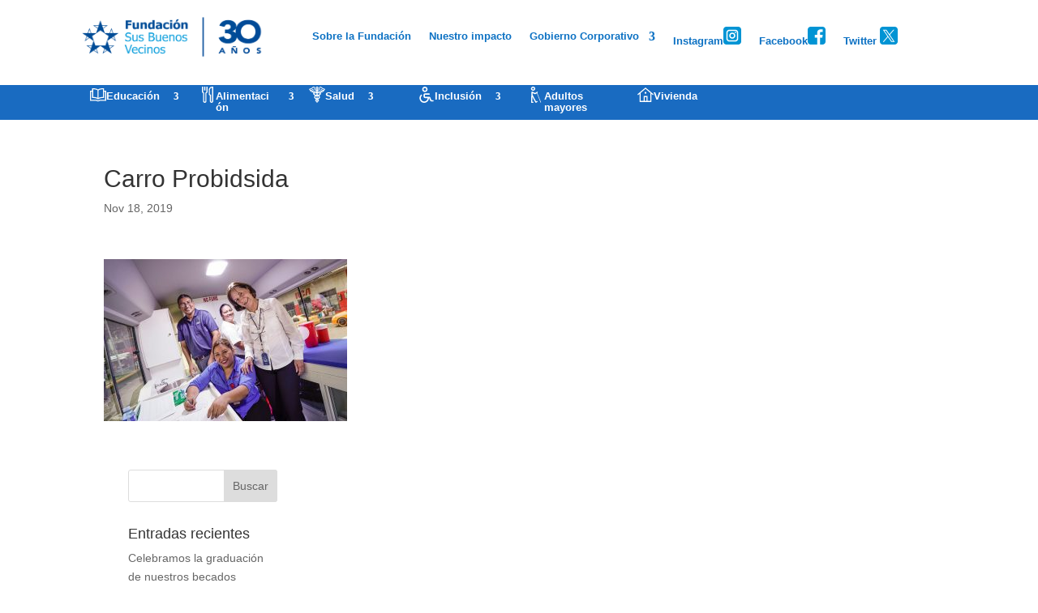

--- FILE ---
content_type: image/svg+xml
request_url: https://www.fundacionsusbuenosvecinos.org/wp-content/uploads/2017/07/movilidad-1.svg
body_size: -706
content:
<?xml version="1.0" encoding="utf-8"?>
<!-- Generator: Adobe Illustrator 19.0.0, SVG Export Plug-In . SVG Version: 6.00 Build 0)  -->
<svg version="1.1" id="Capa_1" xmlns="http://www.w3.org/2000/svg" xmlns:xlink="http://www.w3.org/1999/xlink" x="0px" y="0px"
	 viewBox="-279 179.6 204.4 204.4" style="enable-background:new -279 179.6 204.4 204.4;" xml:space="preserve">
<style type="text/css">
	.st0{fill:#FFFFFF;}
</style>
<g>
	<path class="st0" d="M-148.7,184.6c0-2.8-2.2-5-5-5H-200c-2.8,0-5,2.2-5,5c0,2.6,2,4.8,4.6,5v72.3c0,0.6,0.1,1.2,0.3,1.8l9.8,26
		c0.7,1.9,2.6,3.2,4.7,3.2h3.7v72.5c-1.2,0.8-2.1,2.1-2.4,3.7l-1.3,8.8c-0.5,3.3,2,6.2,5.4,6.2h6.6c3.3,0,5.9-3,5.4-6.2l-1.3-8.8
		c-0.2-1.6-1.1-2.9-2.4-3.7v-72.5h3.7c2.1,0,3.9-1.3,4.7-3.2l9.8-25.9c0.2-0.6,0.3-1.2,0.3-1.8v-72.3
		C-150.7,189.4-148.7,187.2-148.7,184.6z M-163.3,234.1h-27.1v-44.5h27.1L-163.3,234.1L-163.3,234.1z M-171.6,282.8H-182l-8.3-21.9
		v-20.8h27.1V261L-171.6,282.8z"/>
</g>
</svg>


--- FILE ---
content_type: image/svg+xml
request_url: https://www.fundacionsusbuenosvecinos.org/wp-content/uploads/2017/07/terapia-1.svg
body_size: 768
content:
<?xml version="1.0" encoding="utf-8"?>
<!-- Generator: Adobe Illustrator 19.0.0, SVG Export Plug-In . SVG Version: 6.00 Build 0)  -->
<svg version="1.1" id="Layer_1" xmlns="http://www.w3.org/2000/svg" xmlns:xlink="http://www.w3.org/1999/xlink" x="0px" y="0px"
	 viewBox="-125 26 512 512" style="enable-background:new -125 26 512 512;" xml:space="preserve">
<style type="text/css">
	.st0{fill:#FFFFFF;}
</style>
<g>
	<g>
		<path class="st0" d="M387,343.2c0-27.6-22.5-50.1-50.1-50.1h-39.6c-4.8-61.8-36.3-119.5-86.2-156.9c-13.8-10.3-31.1-12.4-46.3-7.3
			c6.7-10.4,10.7-22.8,10.7-36.1c0-36.8-30-66.8-66.8-66.8S42,56,42,92.8s30,66.8,66.8,66.8c9.9,0,19.3-2.2,27.7-6l-26.1,52.2
			l-51.9,25.9c-12,6-20.9,16.3-25.1,29c-4.2,12.6-3.3,26.1,2.6,38c-16.3,8.3-27.4,25.2-27.4,44.6v16.7h-9c5.7-9.8,9-21.2,9-33.4
			c0-36.8-30-66.8-66.8-66.8c-36.8,0-66.8,30-66.8,66.8c0,17.5,6.7,33.4,17.7,45.3C-118.1,381-125,394.7-125,410
			c0,21.8,14,40.3,33.4,47.2v64.1c0,9.2,7.5,16.7,16.7,16.7s16.7-7.5,16.7-16.7v-61.2H-22c-8.3,23.5,2,50.1,24.8,61.5
			c24.1,12.1,54.5,3,67.2-22.4l19.5-39.1h108.2v27.8c0,27.6,22.5,50.1,50.1,50.1s50.1-22.5,50.1-50.1v-27.8h22.3v61.2
			c0,9.2,7.5,16.7,16.7,16.7s16.7-7.5,16.7-16.7v-64.1C373,450.3,387,431.8,387,410c0-12.8-4.8-24.5-12.8-33.4
			C382.2,367.7,387,356,387,343.2z M108.7,126.2c-18.4,0-33.4-15-33.4-33.4s15-33.4,33.4-33.4s33.4,15,33.4,33.4
			C142.1,111.2,127.2,126.2,108.7,126.2z M65.1,271.2c1.4-4.2,4.4-7.7,8.4-9.7l56.8-28.4c3.2-1.6,5.9-4.2,7.5-7.5l28.3-56.7
			c0,0,0-0.1,0.1-0.1c4.7-9.4,16.7-12.1,25-5.9c41.5,31.1,67.9,78.9,72.7,130.2h-33.5c-2.8-24.9-11.8-48.7-26.4-69.6
			c-7.3-10.6-23.2-9.1-28.7,2.1l-12.5,24.9c-1.6,3.2-4.3,5.9-7.5,7.5l-66.8,33.4c-2.3,1.2-4.8,1.8-7.4,1.8c-6.4,0-12.1-3.5-15-9.2
			C64,279.9,63.7,275.4,65.1,271.2z M196.5,293.1h-37l10.6-5.3c8.3-4.2,15.4-10.7,20.3-18.6C193.3,277,195.3,285,196.5,293.1z
			 M-58.2,293.1c18.4,0,33.4,15,33.4,33.4s-15,33.4-33.4,33.4s-33.4-15-33.4-33.4C-91.6,308.1-76.6,293.1-58.2,293.1z M-5.7,426.7
			h-69.2c-9.2,0-16.7-7.5-16.7-16.7s7.5-16.7,16.7-16.7H8.6v4.9L-5.7,426.7z M264.6,487.9c0,9.2-7.5,16.7-16.7,16.7
			s-16.7-7.5-16.7-16.7v-27.8h33.4L264.6,487.9L264.6,487.9z M336.9,426.7H105.9c1.9-5.3,2.9-11,2.9-16.7v-16.7h228.2
			c9.2,0,16.7,7.5,16.7,16.7S346.1,426.7,336.9,426.7z M336.9,359.9H92c-9.2,0-16.7,7.5-16.7,16.7V410c0,2.6-0.6,5.2-1.8,7.5
			l-33.4,66.8c-4.2,8.4-14.3,11.5-22.4,7.5c-8.3-4.1-11.6-14.1-7.5-22.4l29.9-59.7c1.2-2.3,1.8-4.9,1.8-7.5v-58.9
			c0-9.2,7.5-16.7,16.7-16.7h278.3c9.2,0,16.7,7.5,16.7,16.7C353.6,352.4,346.1,359.9,336.9,359.9z"/>
	</g>
</g>
</svg>


--- FILE ---
content_type: image/svg+xml
request_url: https://www.fundacionsusbuenosvecinos.org/wp-content/uploads/2017/07/Icono_2-1.svg
body_size: 207
content:
<?xml version="1.0" encoding="utf-8"?>
<!-- Generator: Adobe Illustrator 19.0.0, SVG Export Plug-In . SVG Version: 6.00 Build 0)  -->
<svg version="1.1" id="Layer_1" xmlns="http://www.w3.org/2000/svg" xmlns:xlink="http://www.w3.org/1999/xlink" x="0px" y="0px"
	 viewBox="-331 232 100 100" style="enable-background:new -331 232 100 100;" xml:space="preserve">
<style type="text/css">
	.st0{fill:#FFFFFF;}
</style>
<title>Icono_2</title>
<path class="st0" d="M-268.6,264.5L-268.6,264.5c-2,0.2-3.8,1-5.3,2.3c1.7,1.4,4.5,3.4,6.8,2.4
	C-264.5,268.1-265.6,264.4-268.6,264.5 M-278.6,320.6L-278.6,320.6c1.5-0.3,3.7-1.2,4-2.9c0.4-2.2-2.4-4.4-4-5.4V320.6z
	 M-274.2,309.4L-274.2,309.4c2.8,2.2,5.1,5.4,4.5,9.2c-0.8,4.3-4.9,6.5-8.9,7v3.9c0,3.3-5,3.3-5,0v-3.9c-4-0.5-8.1-2.8-8.9-7
	c-0.7-3.7,1.7-7,4.5-9.2c-5.3-2.3-10.8-6.1-10.9-12.6c-0.1-3.8,1.8-7.4,4.9-9.6c-2.4-0.7-4.5-2-6.4-3.6c-4.2-3.5-5.7-9.2-3.8-14.3
	c-13.6-2.8-21.5-10.2-26.9-23c8.8-1.9,13.5-3.4,20.5-9.4c3.1-2.7,5.5-4.7,9.8-4.5c2.7,0.1,5.1,1.5,6.5,3.8c1.5,2.5,1.8,5.5,1,8.3
	c1.3,4.2,5,6.6,9,7.8V248c-4.2-1.8-6.2-6.7-4.3-11c1.8-4.2,6.7-6.2,11-4.3c4.2,1.8,6.2,6.7,4.3,11c-0.8,1.9-2.4,3.5-4.3,4.3v4.3
	c4-1.2,7.7-3.6,9-7.8c-0.8-2.8-0.5-5.8,1-8.3c1.4-2.2,3.8-3.6,6.4-3.7c4.3-0.2,6.6,1.8,9.8,4.5c7,6,11.6,7.5,20.4,9.5
	c-5.3,12.9-13.2,20.2-26.8,23c1.9,5.1,0.4,10.8-3.8,14.3c-1.9,1.6-4.1,2.8-6.4,3.6c3.1,2.2,5,5.7,4.9,9.6
	C-263.2,303.4-268.8,307.2-274.2,309.4L-274.2,309.4z M-283.5,312.4L-283.5,312.4c-1.6,1-4.4,3.2-4,5.4c0.3,1.7,2.5,2.6,4,2.9V312.4
	z M-277.7,270L-277.7,270v12.5c4.5-0.6,8.9-1.3,11.7-3.8c1.7-1.4,2.6-3.6,2.3-5.8C-268.4,276.2-274,273.5-277.7,270L-277.7,270z
	 M-261,265L-261,265c2.4-0.4,4.7-1,7-1.8c-3-1.4-5.8-2.9-8.6-4.6c-2.8-1.7-0.1-5.9,2.6-4.2c3.8,2.4,7.7,4.4,11.8,6
	c1.2-0.8,2.4-1.6,3.6-2.6c-4.6-1.8-9.1-4-13.3-6.6c-2.8-1.7-0.1-5.9,2.6-4.2c4.5,2.9,9.4,5.2,14.5,6.9c1-1.3,1.9-2.6,2.7-4
	c-6.2-1.7-11.9-4.8-16.6-9.2c-2.3-2-4-3.4-6.3-3.3c-1,0-2,0.6-2.5,1.5c-1.1,1.7-0.6,3.7,0,5.5c-1.8,7.4-7,11.4-14.1,13.1v5.8
	c2.5-2.1,5.7-3.5,9-3.7C-265.2,259.4-262,261.7-261,265z M-283.5,304.1L-283.5,304.1v-14c-3.5,0.8-8.8,2.3-8.8,6.8
	C-292.2,300.6-286.5,303-283.5,304.1z M-278.5,290.1L-278.5,290.1v14c2.9-1.1,8.7-3.5,8.8-7.2C-269.7,292.4-275,290.8-278.5,290.1
	L-278.5,290.1z M-284.3,282.5L-284.3,282.5V270c-3.7,3.4-9.3,6.2-14,2.9c-0.3,2.2,0.6,4.4,2.3,5.8
	C-293.2,281.2-288.8,281.9-284.3,282.5L-284.3,282.5z M-301,265L-301,265c1-3.4,4.2-5.6,7.7-5.5c3.3,0.3,6.5,1.6,9,3.7v-5.8
	c-7.2-1.7-12.4-5.7-14.2-13.1c0.6-1.8,1.1-3.8,0-5.5c-0.6-0.9-1.5-1.4-2.6-1.5c-2.3-0.1-4,1.3-6.3,3.3c-4.7,4.4-10.5,7.5-16.7,9.2
	c0.8,1.4,1.7,2.7,2.7,4c5.1-1.7,9.9-4.1,14.4-6.9c2.8-1.7,5.4,2.5,2.6,4.2c-4.2,2.6-8.7,4.9-13.3,6.6c1.1,0.9,2.3,1.8,3.5,2.6
	c4.1-1.6,8.1-3.6,11.8-6c2.8-1.7,5.4,2.5,2.6,4.2c-2.8,1.7-5.6,3.3-8.6,4.6C-305.8,264-303.4,264.6-301,265z M-293.4,264.5
	L-293.4,264.5c-2.9-0.1-4.1,3.6-1.5,4.7c2.3,1,5.1-1,6.8-2.4C-289.6,265.5-291.5,264.7-293.4,264.5L-293.4,264.5z M-281,237
	c-1.9,0-3.4,1.5-3.4,3.4c0,1.9,1.5,3.4,3.4,3.4s3.4-1.5,3.4-3.4C-277.6,238.5-279.1,237-281,237C-281,237-281,237-281,237z"/>
</svg>


--- FILE ---
content_type: image/svg+xml
request_url: https://www.fundacionsusbuenosvecinos.org/wp-content/uploads/2022/08/icono-superate.svg
body_size: -686
content:
<?xml version="1.0" encoding="UTF-8"?>
<svg id="Capa_2" data-name="Capa 2" xmlns="http://www.w3.org/2000/svg" viewBox="0 0 848.4 1400.53">
  <defs>
    <style>
      .cls-1 {
        fill: #fff;
      }
    </style>
  </defs>
  <g id="Layer_1" data-name="Layer 1">
    <g id="Boy_with_raising_hand" data-name="Boy with raising hand">
      <path class="cls-1" d="M230.11,1400.53S843.72,1025.81,848.4,0c-.42,91.51-15.43,184.09-45,270.72-26.4,77.32-65.61,151.37-122.13,211.03-26.81,28.3-56.37,66.37-100.25,47.92-24.39-10.26-41.78-31.89-58.6-52.32C378.32,302.15,199.78,155.4,0,47.94c210.91,113.45,377.12,377.32,421.46,607.89,50.9,264.69-44.31,526.74-191.35,744.7Z"/>
      <path class="cls-1" d="M69.62,1284.65s270.72-217.92,338.12-363.95c0,0-42.69,201.07-75.26,243.76,0,0-147.15,88.74-262.86,120.19Z"/>
      <ellipse class="cls-1" cx="593.47" cy="270.03" rx="116.71" ry="195.76" transform="translate(-24.08 60.86) rotate(-5.75)"/>
    </g>
  </g>
</svg>

--- FILE ---
content_type: image/svg+xml
request_url: https://www.fundacionsusbuenosvecinos.org/wp-content/uploads/2024/01/x-icon.svg
body_size: -345
content:
<?xml version="1.0" encoding="UTF-8"?>
<svg xmlns="http://www.w3.org/2000/svg" width="30" height="30" viewBox="0 0 30 30" fill="none">
  <g clip-path="url(#clip0_1_4)">
    <mask id="mask0_1_4" style="mask-type:luminance" maskUnits="userSpaceOnUse" x="0" y="0" width="30" height="30">
      <path d="M30 0H0V30H30V0Z" fill="white"></path>
    </mask>
    <g mask="url(#mask0_1_4)">
      <path d="M15 12.017C13.356 12.017 12.017 13.355 12.017 15C12.017 16.645 13.356 17.984 15 17.984C16.645 17.984 17.983 16.645 17.983 15C17.983 13.355 16.645 12.017 15 12.017ZM15 12.017C13.356 12.017 12.017 13.355 12.017 15C12.017 16.645 13.356 17.984 15 17.984C16.645 17.984 17.983 16.645 17.983 15C17.983 13.355 16.645 12.017 15 12.017ZM19.97 7.153H10.03C8.444 7.153 7.153 8.444 7.153 10.03V19.969C7.153 21.556 8.444 22.846 10.03 22.846H19.969C21.556 22.846 22.846 21.555 22.846 19.969V10.03C22.847 8.444 21.556 7.153 19.97 7.153ZM15 20.166C12.152 20.166 9.834 17.848 9.834 14.999C9.834 12.151 12.152 9.833 15 9.833C17.849 9.833 20.167 12.151 20.167 14.999C20.166 17.848 17.848 20.166 15 20.166ZM20.332 10.902C19.658 10.902 19.109 10.354 19.109 9.68C19.109 9.006 19.657 8.458 20.332 8.458C21.006 8.458 21.554 9.006 21.554 9.68C21.555 10.353 21.006 10.902 20.332 10.902ZM15 12.017C13.356 12.017 12.017 13.355 12.017 15C12.017 16.645 13.356 17.984 15 17.984C16.645 17.984 17.983 16.645 17.983 15C17.983 13.355 16.645 12.017 15 12.017ZM19.97 7.153H10.03C8.444 7.153 7.153 8.444 7.153 10.03V19.969C7.153 21.556 8.444 22.846 10.03 22.846H19.969C21.556 22.846 22.846 21.555 22.846 19.969V10.03C22.847 8.444 21.556 7.153 19.97 7.153ZM15 20.166C12.152 20.166 9.834 17.848 9.834 14.999C9.834 12.151 12.152 9.833 15 9.833C17.849 9.833 20.167 12.151 20.167 14.999C20.166 17.848 17.848 20.166 15 20.166ZM20.332 10.902C19.658 10.902 19.109 10.354 19.109 9.68C19.109 9.006 19.657 8.458 20.332 8.458C21.006 8.458 21.554 9.006 21.554 9.68C21.555 10.353 21.006 10.902 20.332 10.902ZM15 12.017C13.356 12.017 12.017 13.355 12.017 15C12.017 16.645 13.356 17.984 15 17.984C16.645 17.984 17.983 16.645 17.983 15C17.983 13.355 16.645 12.017 15 12.017ZM0 5V25C0 27.761 2.239 30 5 30H25C27.761 30 30 27.761 30 25V5C30 2.239 27.761 0 25 0H5C2.239 0 0 2.239 0 5ZM25.03 19.969C25.03 22.76 22.76 25.029 19.97 25.029H10.03C7.24 25.029 4.97 22.759 4.97 19.969V10.03C4.97 7.24 7.24 4.97 10.03 4.97H19.969C22.76 4.97 25.029 7.24 25.029 10.03V19.969H25.03ZM19.97 7.153H10.03C8.444 7.153 7.153 8.444 7.153 10.03V19.969C7.153 21.556 8.444 22.846 10.03 22.846H19.969C21.556 22.846 22.846 21.555 22.846 19.969V10.03C22.847 8.444 21.556 7.153 19.97 7.153ZM15 20.166C12.152 20.166 9.834 17.848 9.834 14.999C9.834 12.151 12.152 9.833 15 9.833C17.849 9.833 20.167 12.151 20.167 14.999C20.166 17.848 17.848 20.166 15 20.166ZM20.332 10.902C19.658 10.902 19.109 10.354 19.109 9.68C19.109 9.006 19.657 8.458 20.332 8.458C21.006 8.458 21.554 9.006 21.554 9.68C21.555 10.353 21.006 10.902 20.332 10.902ZM15 12.017C13.356 12.017 12.017 13.355 12.017 15C12.017 16.645 13.356 17.984 15 17.984C16.645 17.984 17.983 16.645 17.983 15C17.983 13.355 16.645 12.017 15 12.017ZM15 12.017C13.356 12.017 12.017 13.355 12.017 15C12.017 16.645 13.356 17.984 15 17.984C16.645 17.984 17.983 16.645 17.983 15C17.983 13.355 16.645 12.017 15 12.017ZM15 12.017C13.356 12.017 12.017 13.355 12.017 15C12.017 16.645 13.356 17.984 15 17.984C16.645 17.984 17.983 16.645 17.983 15C17.983 13.355 16.645 12.017 15 12.017ZM19.97 7.153H10.03C8.444 7.153 7.153 8.444 7.153 10.03V19.969C7.153 21.556 8.444 22.846 10.03 22.846H19.969C21.556 22.846 22.846 21.555 22.846 19.969V10.03C22.847 8.444 21.556 7.153 19.97 7.153ZM15 20.166C12.152 20.166 9.834 17.848 9.834 14.999C9.834 12.151 12.152 9.833 15 9.833C17.849 9.833 20.167 12.151 20.167 14.999C20.166 17.848 17.848 20.166 15 20.166ZM20.332 10.902C19.658 10.902 19.109 10.354 19.109 9.68C19.109 9.006 19.657 8.458 20.332 8.458C21.006 8.458 21.554 9.006 21.554 9.68C21.555 10.353 21.006 10.902 20.332 10.902ZM15 12.017C13.356 12.017 12.017 13.355 12.017 15C12.017 16.645 13.356 17.984 15 17.984C16.645 17.984 17.983 16.645 17.983 15C17.983 13.355 16.645 12.017 15 12.017ZM15 12.017C13.356 12.017 12.017 13.355 12.017 15C12.017 16.645 13.356 17.984 15 17.984C16.645 17.984 17.983 16.645 17.983 15C17.983 13.355 16.645 12.017 15 12.017ZM15 12.017C13.356 12.017 12.017 13.355 12.017 15C12.017 16.645 13.356 17.984 15 17.984C16.645 17.984 17.983 16.645 17.983 15C17.983 13.355 16.645 12.017 15 12.017ZM19.97 7.153H10.03C8.444 7.153 7.153 8.444 7.153 10.03V19.969C7.153 21.556 8.444 22.846 10.03 22.846H19.969C21.556 22.846 22.846 21.555 22.846 19.969V10.03C22.847 8.444 21.556 7.153 19.97 7.153ZM15 20.166C12.152 20.166 9.834 17.848 9.834 14.999C9.834 12.151 12.152 9.833 15 9.833C17.849 9.833 20.167 12.151 20.167 14.999C20.166 17.848 17.848 20.166 15 20.166ZM20.332 10.902C19.658 10.902 19.109 10.354 19.109 9.68C19.109 9.006 19.657 8.458 20.332 8.458C21.006 8.458 21.554 9.006 21.554 9.68C21.555 10.353 21.006 10.902 20.332 10.902ZM15 12.017C13.356 12.017 12.017 13.355 12.017 15C12.017 16.645 13.356 17.984 15 17.984C16.645 17.984 17.983 16.645 17.983 15C17.983 13.355 16.645 12.017 15 12.017Z" fill="#0094D4"></path>
      <path d="M27 3H2V26H27V3Z" fill="#0094D4"></path>
    </g>
    <path d="M16.9027 13.6547L24.3482 5H22.5838L16.119 12.5148L10.9555 5H5L12.8082 16.3637L5 25.4395H6.76443L13.5915 17.5036L19.0445 25.4395H25L16.9023 13.6547H16.9027ZM14.4861 16.4638L13.695 15.3322L7.40018 6.32824H10.1103L15.1902 13.5948L15.9813 14.7263L22.5847 24.1717H19.8746L14.4861 16.4642V16.4638Z" fill="white"></path>
  </g>
  <defs>
    <clipPath id="clip0_1_4">
      <rect width="30" height="30" fill="white"></rect>
    </clipPath>
  </defs>
</svg>


--- FILE ---
content_type: image/svg+xml
request_url: https://www.fundacionsusbuenosvecinos.org/wp-content/uploads/2023/10/Group-2.svg
body_size: 2112
content:
<?xml version="1.0" encoding="UTF-8"?>
<svg xmlns="http://www.w3.org/2000/svg" width="221" height="298" viewBox="0 0 221 298" fill="none">
  <path d="M135.95 168.43C134.73 164.1 132.43 160.13 129.17 156.85L124.62 152.01L119.67 146.74L110.14 136.61L69.06 92.92L68.91 92.77C59.82 83.69 50.15 79.45 38.46 79.45C29.55 79.45 21.13 82.86 14.73 89.05C8.33001 95.24 4.65001 103.56 4.36001 112.43L4.34001 112.91L2.82001 165.72L2.70001 169.97C2.70001 169.97 2.70001 169.97 2.70001 169.98C2.70001 170.06 2.70001 170.14 2.70001 170.23C2.70001 170.45 2.70001 170.67 2.72001 170.88C2.72001 170.92 2.74001 170.97 2.74001 171.01C2.77001 171.26 2.81001 171.51 2.86001 171.75C2.88001 171.81 2.90001 171.87 2.92001 171.94C2.98001 172.16 3.04001 172.37 3.11001 172.58C3.18001 172.77 3.27001 172.95 3.35001 173.13C3.39001 173.21 3.41001 173.29 3.45001 173.37C3.97001 174.38 4.74001 175.25 5.67001 175.89C5.72001 175.92 5.78001 175.94 5.83001 175.98C6.16001 176.2 6.50001 176.4 6.87001 176.56C7.19001 176.7 7.53001 176.79 7.87001 176.88C7.98001 176.91 8.08001 176.96 8.19001 176.98C8.65001 177.08 9.13001 177.13 9.62001 177.13C9.84001 177.13 10.05 177.09 10.27 177.07C10.51 177.05 10.76 177.05 10.99 177C12.93 176.61 14.58 175.41 15.57 173.77C15.93 173.17 16.19 172.51 16.35 171.81C16.37 171.74 16.4 171.67 16.41 171.6C16.45 171.41 16.46 171.2 16.48 171C16.5 170.8 16.54 170.6 16.55 170.4L16.79 162.13L18.21 112.93C18.57 101.95 27.45 93.35 38.43 93.35C46.49 93.35 52.45 96.01 58.99 102.53L100.58 146.77L110.11 156.9L119.09 166.46L119.24 166.61C121.7 169.07 123.05 172.33 123.05 175.81C123.05 179.29 121.7 182.55 119.24 185.01C118.7 185.55 118.12 186.02 117.52 186.45C117.5 186.46 117.48 186.48 117.46 186.49C116.84 186.92 116.19 187.29 115.51 187.6C115.42 187.66 115.32 187.69 115.23 187.73C115.1 187.79 114.97 187.84 114.84 187.89C114.74 187.93 114.65 187.97 114.55 188.01C111.85 189.01 110.09 191.62 110.09 194.49C110.09 199.08 114.47 202.42 118.79 201.21C119.16 201.08 119.53 200.96 119.9 200.81C120.2 200.69 120.49 200.57 120.79 200.44C121.21 200.26 121.62 200.06 122.03 199.85C122.4 199.66 122.77 199.48 123.13 199.28C123.5 199.07 123.87 198.84 124.23 198.62C124.56 198.42 124.89 198.22 125.2 198C125.62 197.71 126.02 197.4 126.42 197.09C126.67 196.9 126.92 196.72 127.17 196.52C127.81 195.99 128.43 195.43 129.03 194.83C134.11 189.75 136.91 183 136.91 175.81C136.91 173.29 136.56 170.82 135.89 168.46L135.95 168.43Z" fill="white"></path>
  <path d="M50.21 0H49.8C32.76 0 18.89 13.86 18.89 30.91V35.35C18.89 52.39 32.75 66.26 49.8 66.26C65.87 66.26 79.1 54.19 80.58 38.2L80.99 33.76C81.79 25.13 78.89 16.5 73.05 10.09C67.21 3.67 58.89 0 50.21 0ZM67.16 32.47L66.75 36.91C65.94 45.72 58.65 52.36 49.8 52.36C40.41 52.36 32.78 44.73 32.78 35.34V30.9C32.78 21.51 40.41 13.88 49.8 13.88H50.21C55.06 13.88 59.52 15.85 62.79 19.43C66.06 23.01 67.61 27.64 67.16 32.46V32.47Z" fill="white"></path>
  <path d="M218.43 199.02L219.85 248.08H219.84C219.74 251.77 216.71 254.76 212.97 254.75C212.92 254.75 212.88 254.75 212.83 254.75C209.12 254.75 206.08 251.79 205.98 248.08L206.41 263.11C206.59 268.64 204.57 273.87 200.72 277.84C196.87 281.81 191.71 284 186.18 284H178.04C172.51 284 167.35 281.81 163.5 277.84C159.65 273.87 157.64 268.64 157.81 263.11L159.79 202.21V202.07C160.08 193.12 149.27 188.44 142.94 194.77L142.8 194.91L135.95 201.76L125.75 211.96C128.57 209.14 133.17 209.27 135.83 212.24C138.29 214.98 138.18 219.18 135.57 221.78L135.05 222.3L145.58 211.77L143.93 262.66C143.63 271.98 147.03 280.8 153.52 287.5C160.01 294.2 168.71 297.89 178.03 297.89H186.17C195.49 297.89 204.2 294.2 210.68 287.5C217.16 280.8 220.57 271.98 220.27 262.63L218.43 199.03V199.02Z" fill="white"></path>
  <path d="M218.43 199.02L215.92 112.44C215.63 103.54 211.95 95.23 205.55 89.03C199.15 82.84 190.72 79.43 181.82 79.43C170.13 79.43 160.45 83.66 151.37 92.75L145.17 99.35C147.84 96.51 152.31 96.43 155.09 99.15C157.78 101.8 157.87 106.11 155.28 108.86L161.26 102.5C167.8 95.98 173.76 93.32 181.82 93.32C192.8 93.32 201.69 101.92 202.04 112.93L204.24 189.06L204.85 210.28L205.9 246.58L205.94 248.08C206.05 251.79 209.08 254.75 212.79 254.75C212.84 254.75 212.88 254.75 212.93 254.75C216.68 254.75 219.7 251.77 219.8 248.08H219.82L218.4 199.02H218.43Z" fill="white"></path>
  <path d="M110.14 194.46C110.14 191.58 111.9 188.97 114.6 187.97C114.7 187.93 114.79 187.89 114.89 187.85C113.4 188.44 111.8 188.76 110.15 188.77C106.7 188.75 103.46 187.4 101.02 184.96C98.56 182.5 97.21 179.24 97.21 175.76C97.21 172.28 98.56 169.02 101.02 166.56L110.15 156.85L100.62 146.72L91.12 156.83C87.87 160.11 85.57 164.08 84.34 168.41C83.67 170.77 83.32 173.24 83.32 175.76C83.32 182.94 86.12 189.7 91.2 194.78C96.26 199.84 102.99 202.64 110.15 202.65C113.16 202.65 116.08 202.12 118.85 201.17C114.53 202.38 110.15 199.04 110.15 194.45L110.14 194.46Z" fill="white"></path>
  <path d="M155.09 99.15C152.31 96.42 147.84 96.51 145.17 99.35L110.15 136.6L119.68 146.73L155.29 108.86C157.87 106.11 157.79 101.8 155.1 99.15H155.09Z" fill="white"></path>
  <path d="M170.48 5.49294e-06H170.07C161.4 5.49294e-06 153.08 3.67001 147.23 10.08C141.39 16.49 138.49 25.11 139.29 33.75L139.7 38.19C141.18 54.19 154.41 66.25 170.48 66.25C187.52 66.25 201.39 52.39 201.39 35.34V30.9C201.39 13.86 187.53 -0.00999451 170.48 -0.00999451V5.49294e-06ZM187.5 35.34C187.5 44.73 179.87 52.36 170.48 52.36C161.63 52.36 154.35 45.72 153.53 36.9L153.12 32.46C152.67 27.63 154.23 23.01 157.49 19.43C160.76 15.85 165.22 13.88 170.07 13.88H170.48C179.87 13.88 187.5 21.52 187.5 30.9V35.34Z" fill="white"></path>
  <path d="M125.75 211.95L119.4 218.3C119.4 218.3 119.38 218.32 119.37 218.33C118.96 218.74 118.52 219.1 118.07 219.45C117.96 219.54 117.85 219.62 117.73 219.7C117.26 220.03 116.78 220.35 116.27 220.62C116.24 220.64 116.21 220.65 116.18 220.66C115.69 220.92 115.18 221.13 114.65 221.32C114.54 221.36 114.43 221.4 114.32 221.44C113.77 221.63 113.2 221.78 112.62 221.89C111.82 222.04 111.01 222.12 110.18 222.12C110.16 222.12 110.14 222.12 110.11 222.12C110.09 222.12 110.07 222.12 110.05 222.12C106.58 222.12 103.31 220.77 100.85 218.31L84.3 201.76L77.45 194.91L77.28 194.99L77.31 194.78C70.98 188.45 60.17 193.13 60.46 202.08V202.22L62.44 263.12C62.62 268.65 60.6 273.88 56.75 277.85C52.91 281.82 47.74 284.01 42.21 284.01H38.8C41.59 284.01 43.99 285.71 45.01 288.13C45.35 288.94 45.54 289.83 45.54 290.76V291.16C45.54 291.63 45.49 292.08 45.4 292.52C44.95 294.71 43.44 296.52 41.42 297.37C40.61 297.71 39.73 297.9 38.8 297.9H42.21C51.53 297.9 60.24 294.21 66.72 287.51C73.21 280.81 76.61 271.99 76.31 262.67L74.66 211.78L91.02 228.14C96.1 233.22 102.85 236.02 110.04 236.02C110.06 236.02 110.08 236.02 110.1 236.02C110.12 236.02 110.14 236.02 110.17 236.02C112.04 236.02 113.87 235.82 115.65 235.45C116.36 235.3 117.06 235.13 117.75 234.93C118.01 234.85 118.27 234.76 118.53 234.68C119.03 234.52 119.52 234.34 120.01 234.15C120.27 234.05 120.53 233.95 120.79 233.83C121.38 233.58 121.96 233.3 122.52 233.01C122.64 232.95 122.77 232.89 122.89 232.83C123.57 232.47 124.22 232.07 124.87 231.64C125.07 231.51 125.26 231.37 125.45 231.24C125.93 230.91 126.4 230.56 126.86 230.2C127.05 230.05 127.23 229.91 127.42 229.75C128.02 229.24 128.61 228.72 129.18 228.15C129.18 228.15 129.19 228.15 129.2 228.13L135.03 222.3L135.55 221.78C138.16 219.17 138.27 214.98 135.81 212.24C133.15 209.27 128.55 209.15 125.73 211.96L125.75 211.95Z" fill="white"></path>
  <path d="M38.83 284H34.11C28.58 284 23.42 281.81 19.57 277.84C15.72 273.87 13.71 268.64 13.88 263.14L16.37 177.11L16.56 170.38C16.56 170.59 16.51 170.78 16.49 170.98C16.47 171.18 16.46 171.38 16.42 171.58C16.4 171.65 16.38 171.72 16.36 171.79C16.19 172.49 15.93 173.15 15.58 173.75C14.59 175.4 12.94 176.59 11 176.98C10.77 177.03 10.52 177.03 10.28 177.05C10.06 177.07 9.84999 177.11 9.62999 177.11C9.13999 177.11 8.65999 177.06 8.19999 176.96C8.08999 176.94 7.98999 176.89 7.87999 176.86C7.53999 176.77 7.19999 176.68 6.87999 176.54C6.50999 176.38 6.16999 176.18 5.83999 175.96C5.78999 175.93 5.72999 175.91 5.67999 175.87C4.74999 175.23 3.97999 174.36 3.45999 173.35C3.41999 173.27 3.38999 173.19 3.35999 173.11C3.26999 172.93 3.18999 172.75 3.11999 172.56C3.03999 172.35 2.97999 172.13 2.92999 171.92C2.90999 171.86 2.88999 171.8 2.86999 171.73C2.80999 171.49 2.77999 171.24 2.74999 170.99C2.74999 170.95 2.72999 170.9 2.72999 170.86C2.70999 170.65 2.70999 170.43 2.70999 170.21C2.70999 170.13 2.69999 170.05 2.70999 169.96L-7.11484e-06 263.14C-0.170007 272.28 3.21999 280.91 9.58999 287.5C16.07 294.2 24.78 297.89 34.1 297.89H38.82C39.75 297.89 40.64 297.7 41.44 297.36C43.46 296.51 44.97 294.7 45.42 292.51C45.51 292.07 45.56 291.62 45.56 291.15V290.75C45.56 289.82 45.37 288.93 45.03 288.12C44.01 285.7 41.61 284 38.82 284H38.83Z" fill="white"></path>
</svg>


--- FILE ---
content_type: image/svg+xml
request_url: https://www.fundacionsusbuenosvecinos.org/wp-content/uploads/2023/03/fb_icon.svg
body_size: -784
content:
<?xml version="1.0" encoding="UTF-8"?>
<!-- Generator: Adobe Illustrator 19.0.0, SVG Export Plug-In . SVG Version: 6.00 Build 0)  -->
<svg xmlns="http://www.w3.org/2000/svg" xmlns:xlink="http://www.w3.org/1999/xlink" version="1.1" id="Layer_1" x="0px" y="0px" viewBox="0 0 30 30" style="enable-background:new 0 0 30 30;" xml:space="preserve">
<g id="XMLID_2_">
	<path id="XMLID_3_" style="fill:#0094D4;" d="M0,5v20c0,2.761,2.239,5,5,5h10.977V18.412h-3.906v-4.731h3.906V9.708   c0-2.889,2.342-5.232,5.232-5.232h4.083V8.73H22.37c-0.918,0-1.662,0.744-1.662,1.662v3.288h4.511l-0.624,4.731h-3.887V30H25   c2.761,0,5-2.239,5-5V5c0-2.761-2.239-5-5-5H5C2.239,0,0,2.239,0,5z"></path>
</g>
<g id="XMLID_1_">
</g>
<g id="XMLID_5_">
</g>
<g id="XMLID_6_">
</g>
<g id="XMLID_7_">
</g>
<g id="XMLID_8_">
</g>
<g id="XMLID_9_">
</g>
<g id="XMLID_10_">
</g>
<g id="XMLID_11_">
</g>
<g id="XMLID_12_">
</g>
<g id="XMLID_13_">
</g>
<g id="XMLID_14_">
</g>
<g id="XMLID_15_">
</g>
<g id="XMLID_16_">
</g>
<g id="XMLID_17_">
</g>
<g id="XMLID_18_">
</g>
</svg>


--- FILE ---
content_type: image/svg+xml
request_url: https://www.fundacionsusbuenosvecinos.org/wp-content/uploads/2017/07/albergue-hospitalario-1.svg
body_size: -681
content:
<?xml version="1.0" encoding="iso-8859-1"?>
<!-- Generator: Adobe Illustrator 19.0.0, SVG Export Plug-In . SVG Version: 6.00 Build 0)  -->
<svg version="1.1" id="Layer_1" xmlns="http://www.w3.org/2000/svg" xmlns:xlink="http://www.w3.org/1999/xlink" x="0px" y="0px"
	 viewBox="-49 141 512 512" style="enable-background:new -49 141 512 512;" xml:space="preserve">
<g>
	<path style="fill:#FFFFFF;" d="M399,162.333H15c-23.531,0-42.667,19.135-42.667,42.667v384c0,23.531,19.135,42.667,42.667,42.667
		h384c23.531,0,42.667-19.135,42.667-42.667V205C441.667,181.469,422.531,162.333,399,162.333z M420.333,589
		c0,11.76-9.573,21.333-21.333,21.333H15c-11.76,0-21.333-9.573-21.333-21.333V205c0-11.76,9.573-21.333,21.333-21.333h384
		c11.76,0,21.333,9.573,21.333,21.333V589z"/>
	<path style="fill:#FFFFFF;" d="M345.667,333H271v-74.667c0-5.896-4.771-10.667-10.667-10.667H153.667
		c-5.896,0-10.667,4.771-10.667,10.667V333H68.333c-5.896,0-10.667,4.771-10.667,10.667v106.667c0,5.896,4.771,10.667,10.667,10.667
		H143v74.667c0,5.896,4.771,10.667,10.667,10.667h106.667c5.896,0,10.667-4.771,10.667-10.667V461h74.667
		c5.896,0,10.667-4.771,10.667-10.667V343.667C356.333,337.771,351.563,333,345.667,333z M335,439.667h-74.667
		c-5.896,0-10.667,4.771-10.667,10.667V525h-85.333v-74.667c0-5.896-4.771-10.667-10.667-10.667H79v-85.333h74.667
		c5.896,0,10.667-4.771,10.667-10.667V269h85.333v74.667c0,5.896,4.771,10.667,10.667,10.667H335V439.667z"/>
</g>
</svg>


--- FILE ---
content_type: image/svg+xml
request_url: https://www.fundacionsusbuenosvecinos.org/wp-content/uploads/2017/07/Icono_1.svg
body_size: -630
content:
<?xml version="1.0" encoding="utf-8"?>
<!-- Generator: Adobe Illustrator 19.0.0, SVG Export Plug-In . SVG Version: 6.00 Build 0)  -->
<svg version="1.1" id="Layer_1" xmlns="http://www.w3.org/2000/svg" xmlns:xlink="http://www.w3.org/1999/xlink" x="0px" y="0px"
	 viewBox="-331 232 100 100" style="enable-background:new -331 232 100 100;" xml:space="preserve">
<style type="text/css">
	.st0{fill:#FCFCFC;}
</style>
<title>Icono_1</title>
<path class="st0" d="M-253.2,321.6L-253.2,321.6c0,1.9-1.5,3.4-3.4,3.4l0,0c-1.9,0-3.5-1.5-3.5-3.4v-38.9l-5-2.5
	c-1.2-0.6-2-1.7-2-3.1v-24.4c0-7.7,6.3-13.9,14-13.9V321.6z M-253.2,232L-253.2,232c-11.5,0-20.8,9.3-20.8,20.8c0,0,0,0,0,0v24.4
	c0,3.9,2.2,7.5,5.7,9.3l1.2,0.6v34.6c0,5.7,4.6,10.4,10.4,10.4c5.7,0,10.4-4.6,10.4-10.4V232H-253.2z M-288,264.6L-288,264.6
	l-3.1,1.6c-2.4,1.2-3.9,3.6-3.8,6.2v49.2c0,1.9-1.6,3.5-3.5,3.5s-3.5-1.6-3.5-3.5v-49.2c0-2.6-1.5-5-3.8-6.2l-3.1-1.6V232h-6.9v32.6
	c0,2.6,1.5,5,3.8,6.2l3.1,1.6v49.2c0,5.8,4.7,10.4,10.4,10.4s10.4-4.7,10.4-10.4v-49.2l3.1-1.6c2.4-1.2,3.8-3.6,3.8-6.2V232h-7
	V264.6z M-294.9,232h-7v24.3h7V232z"/>
</svg>


--- FILE ---
content_type: image/svg+xml
request_url: https://www.fundacionsusbuenosvecinos.org/wp-content/uploads/2017/07/Icono_12-1.svg
body_size: 579
content:
<?xml version="1.0" encoding="utf-8"?>
<!-- Generator: Adobe Illustrator 19.0.0, SVG Export Plug-In . SVG Version: 6.00 Build 0)  -->
<svg version="1.1" id="Layer_1" xmlns="http://www.w3.org/2000/svg" xmlns:xlink="http://www.w3.org/1999/xlink" x="0px" y="0px"
	 viewBox="-331 232 100 100" style="enable-background:new -331 232 100 100;" xml:space="preserve">
<style type="text/css">
	.st0{fill:#FFFFFF;}
</style>
<title>Icono_12</title>
<path class="st0" d="M-307.3,269.2c-1-0.6-2.3-0.2-2.8,0.8c0,0,0,0,0,0v0.1c-0.6,1-0.2,2.3,0.8,2.8c1,0.6,2.3,0.2,2.8-0.8l0,0V272
	C-305.9,271-306.3,269.7-307.3,269.2C-307.3,269.2-307.3,269.2-307.3,269.2L-307.3,269.2z"/>
<path class="st0" d="M-240.6,275.8c-3-11.5-10.8-21.3-21.4-26.7c0.3-0.6,0.7-1.1,1.1-1.6c0.7-0.8,1.3-1.7,1.8-2.7
	c0.9-1.9,0.8-4.2-0.2-6c-0.7-1.2-2.3-2.6-5.5-2.6h-0.1c-9,0-13.5,3.2-15.8,6.3h-0.7c-2.3-3.1-6.8-6.3-15.8-6.3h-0.1
	c-3.2,0-4.7,1.4-5.5,2.6c-1,1.8-1.1,4.1-0.2,6c0.5,1,1.1,1.8,1.8,2.7c0.4,0.5,0.8,1,1.1,1.6l-0.5,0.2c-10.4,5.5-18,15.1-20.9,26.4
	c-5.7,0.4-10.1,5.4-9.7,11.1c0.4,5.2,4.5,9.3,9.7,9.7c5.7,22.3,28.5,35.7,50.7,30c14.7-3.8,26.2-15.3,30-30
	c5.7-0.4,10.1-5.4,9.7-11.1C-231.3,280.3-235.5,276.1-240.6,275.8L-240.6,275.8z M-322.6,287.1c0,0.1,0,0.2,0,0.3s0,0.5,0,0.7
	c0,0.2,0,0.2,0,0.3c0,0.3,0,0.6,0.1,0.9v0.4c0,0.2,0,0.3,0,0.5c0,0.2,0,0.3,0,0.5s0,0.4,0.1,0.5s0,0.4,0.1,0.6l0.1,0.4
	c-3.3-0.9-5.3-4.3-4.4-7.7c0.6-2.1,2.3-3.8,4.4-4.4l0,0c0,0.2,0,0.5-0.1,0.7l0,0c0,0.2,0,0.5-0.1,0.7l0,0c0,0.2,0,0.5-0.1,0.7l0,0
	c0,0.2,0,0.5-0.1,0.7v0.1c0,0.2,0,0.5,0,0.7c0,0,0,0.1,0,0.1c0,0.2,0,0.4,0,0.6c0,0.3,0,0.1,0,0.1c0,0.2,0,0.4,0,0.6
	c0,0,0,0.1,0,0.1c0,0.2,0,0.5,0,0.7C-322.7,286.4-322.7,286.7-322.6,287.1L-322.6,287.1z M-264.9,240.3h0.1c0.7,0,1.6,0.1,1.9,0.6
	c0.3,0.6,0.3,1.4,0,2c-0.4,0.7-0.8,1.3-1.3,1.9c-1.3,1.3-2,3-2.1,4.8c0,0.3,0,0.5,0.1,0.8c0,0.1,0,0.2,0.1,0.4
	c0.4,1.3,1.1,2.6,2,3.6c0.5,0.6,0.9,1.2,1.3,1.9c0.3,0.6,0.3,1.4,0,2c-0.3,0.5-1.2,0.6-1.9,0.6h-0.1c-5.3,0-9.3-1.3-11.6-3.7
	c3.1-2.5,3.7-7,1.2-10.1c-0.3-0.4-0.7-0.8-1.2-1.2C-274.2,241.6-270.2,240.3-264.9,240.3L-264.9,240.3z M-281,246.7c1.7,0,3,1.3,3,3
	c0,1.7-1.3,3-3,3s-3-1.3-3-3C-284,248-282.7,246.7-281,246.7z M-299.1,241c0.3-0.5,1.2-0.6,1.9-0.6c5.4,0,9.4,1.3,11.8,3.7
	c-3.1,2.5-3.7,7-1.2,10.1c0.3,0.4,0.7,0.8,1.2,1.2c-2.4,2.5-6.4,3.7-11.7,3.7c-0.7,0-1.6-0.1-1.9-0.6c-0.3-0.6-0.3-1.4,0-2
	c0.4-0.7,0.8-1.3,1.3-1.9c1.3-1.3,2-3,2.1-4.8c-0.1-1.8-0.9-3.5-2.1-4.8c-0.5-0.6-1-1.2-1.3-1.9C-299.4,242.4-299.4,241.6-299.1,241
	L-299.1,241z M-243.5,287.1c0,0,0,0.1,0,0.1c0,0.3,0,0.6,0,0.9c0,0.4,0,0.1,0,0.1c0,0.3,0,0.6-0.1,0.9v0.1c0,0.3,0,0.6-0.1,0.9v0.2
	c0,0.3-0.1,0.5-0.1,0.8v0.3c0,0.2,0,0.5-0.1,0.7l-0.1,0.4l-0.1,0.5l-0.1,0.5l-0.1,0.4c-4.2,20.3-24.1,33.3-44.4,29
	c-14.6-3.1-26-14.5-29.1-29.1l-0.1-0.4l-0.1-0.5c0-0.2-0.1-0.4-0.1-0.6l-0.2-0.3c0-0.3-0.1-0.5-0.1-0.8v-0.1
	c-0.2-1.6-0.3-3.2-0.3-4.9c0-0.4,0-0.8,0-1.2c0-0.1,0-0.3,0-0.4s0-0.5,0-0.8c0-0.3,0-0.3,0-0.4s0-0.5,0.1-0.8c0.1-0.3,0-0.3,0-0.4
	c0-0.4,0.1-0.7,0.1-1.1c0-0.2,0-0.3,0.1-0.5s0.1-0.5,0.1-0.7l0.1-0.5c0-0.2,0.1-0.5,0.1-0.7l0.1-0.4c1.9-9,7-16.9,14.4-22.3
	c-0.3,1.5-0.1,3.2,0.7,4.5l0.1,0.1c-1.4,1.2-2.7,2.5-3.9,3.9c-0.7,0.9-0.6,2.2,0.2,2.9s2.2,0.6,2.9-0.2c1.3-1.6,2.8-3,4.4-4.3
	c0.5,0.1,1.1,0.1,1.6,0.1h0.1c9,0,13.5-3.2,15.8-6.3h0.7c2.3,3.1,6.8,6.3,15.8,6.3h0.1c3.2,0,4.7-1.4,5.5-2.6c0.8-1.4,1-3,0.7-4.5
	c8.5,6.4,13.9,16,15,26.6v0.1c0,0.2,0,0.4,0,0.5c0,0.2,0,0.4,0,0.6s0,0.3,0,0.4c0,0.1,0,0.4,0,0.7s0,0.2,0,0.3c0,0.3,0,0.6,0,0.9
	c0,0.3,0,0.7,0,1L-243.5,287.1z M-239.8,292.1l0.1-0.4c0-0.2,0-0.4,0.1-0.6c0-0.2,0-0.4,0.1-0.5s0-0.3,0-0.4c0-0.1,0-0.3,0-0.5v-0.4
	c0-0.3,0-0.6,0.1-0.9v-0.3c0-0.2,0-0.5,0-0.7v-0.3c0-0.3,0-0.6,0-0.9c0-2-0.1-4-0.4-6c3.3,0.9,5.3,4.3,4.4,7.7
	c-0.6,2.1-2.3,3.8-4.4,4.4L-239.8,292.1z"/>
<path class="st0" d="M-288.4,288.6c-1.2-4.4-5.7-7.1-10.2-5.9c-2.9,0.8-5.1,3-5.9,5.9c-0.4,1.1,0.2,2.3,1.2,2.7
	c1.1,0.4,2.3-0.2,2.7-1.2c0-0.1,0.1-0.2,0.1-0.4c0.7-2.2,3-3.5,5.2-2.8c1.4,0.4,2.4,1.5,2.8,2.8c0.2,0.9,1.1,1.5,2,1.5
	c0.2,0,0.4,0,0.5-0.1C-288.9,290.8-288.2,289.7-288.4,288.6C-288.5,288.6-288.5,288.6-288.4,288.6L-288.4,288.6z"/>
<path class="st0" d="M-265.5,282.4c-3.8,0-7.1,2.5-8,6.2c-0.4,1.1,0.2,2.3,1.2,2.7c1.1,0.4,2.3-0.2,2.7-1.2c0-0.1,0.1-0.2,0.1-0.4
	c0.7-2.2,3-3.5,5.2-2.8c1.4,0.4,2.4,1.5,2.8,2.8c0.4,1.1,1.6,1.6,2.7,1.2c0.9-0.3,1.5-1.3,1.3-2.3
	C-258.6,285-261.8,282.4-265.5,282.4L-265.5,282.4z"/>
<path class="st0" d="M-274.4,303.2c-1.1-0.3-2.3,0.3-2.6,1.4c0,0,0,0,0,0c-0.7,2.2-3,3.5-5.2,2.8c-1.4-0.4-2.4-1.5-2.8-2.8
	c-0.4-1.1-1.6-1.6-2.7-1.2c-0.9,0.3-1.5,1.3-1.3,2.3c1.2,4.4,5.7,7.1,10.2,5.9c2.9-0.8,5.1-3,5.9-5.9
	C-272.6,304.6-273.3,303.5-274.4,303.2C-274.4,303.2-274.4,303.2-274.4,303.2L-274.4,303.2z"/>
</svg>


--- FILE ---
content_type: image/svg+xml
request_url: https://www.fundacionsusbuenosvecinos.org/wp-content/uploads/2017/07/calidad-de-vida-1.svg
body_size: -287
content:
<?xml version="1.0" encoding="utf-8"?>
<!-- Generator: Adobe Illustrator 19.0.0, SVG Export Plug-In . SVG Version: 6.00 Build 0)  -->
<svg version="1.1" id="Capa_1" xmlns="http://www.w3.org/2000/svg" xmlns:xlink="http://www.w3.org/1999/xlink" x="0px" y="0px"
	 viewBox="-240 141 282 282" style="enable-background:new -240 141 282 282;" xml:space="preserve">
<style type="text/css">
	.st0{fill:#FFFFFF;}
</style>
<g>
	<path class="st0" d="M-18.2,359.7l-86.9-12l-34.1-34.1c0,0,0,0,0,0c-1.3-1.3-1.3-3.3,0-4.6c0.8-0.8,1.8-0.9,2.3-0.9
		c0.5,0,1.5,0.1,2.3,0.9c0,0,0,0,0,0v0l25.7,25.7c0,0,0,0,0,0c0,0,0,0,0,0c0.1,0.1,0.2,0.1,0.2,0.2c0.1,0.1,0.2,0.2,0.3,0.3
		c3.8,3.5,8.6,5.3,13.4,5.3c5.1,0,10.1-1.9,14-5.8c7.7-7.7,7.7-20.3,0-28l-70.7-70.7c-1.4-1.4-3.3-2.2-5.3-2.2h-75.6
		c-4.1,0-7.5,3.4-7.5,7.5s3.4,7.5,7.5,7.5h72.5l68.5,68.5c1.9,1.9,1.9,4.9,0,6.8c-1.9,1.9-4.9,1.9-6.8,0c0,0,0,0,0,0l-25.7-25.7
		c0,0,0,0,0,0s0,0,0,0v0c0,0,0,0,0,0c-3.4-3.4-8-5.3-12.9-5.3c-4.9,0-9.4,1.9-12.9,5.3c-6.9,6.9-7.1,18.1-0.5,25.2
		c0,0.1,0.1,0.1,0.1,0.2c0.1,0.1,0.2,0.3,0.4,0.4c0,0,0,0,0,0l0,0L-114,360c1.2,1.2,2.7,1.9,4.3,2.1l89.3,12.4
		c1.7,0.2,4.9,1.4,4.9,3.9c0,1.4-0.7,2.2-1.1,2.7c-0.4,0.4-1.3,1.1-2.7,1.1h-99.9l-79.5-79.5c-1.4-1.4-3.3-2.2-5.3-2.2h-28.5
		c-4.1,0-7.5,3.4-7.5,7.5c0,4.1,3.4,7.5,7.5,7.5h25.4l79.5,79.5c1.4,1.4,3.3,2.2,5.3,2.2h103c5,0,9.7-2,13.3-5.5
		c3.5-3.5,5.5-8.3,5.5-13.3C-0.5,368.9-7.8,361.2-18.2,359.7z"/>
	<path class="st0" d="M-3.8,166.8c-11.4,0-22.6,4.2-31.4,11.6c-8.7-7.3-20-11.6-31.4-11.6c-25.7,0-45.8,20.1-45.8,45.8
		c0,30.5,26.1,53.6,62.3,85.6l9.6,9.6c1.5,1.5,3.4,2.2,5.3,2.2c1.9,0,3.8-0.7,5.3-2.2l9.6-9.6c36.2-32,62.3-55.1,62.3-85.6
		C42,186.9,21.9,166.8-3.8,166.8z M-30.4,287.2c-0.1,0.1-0.2,0.2-0.3,0.3l-4.5,4.5l-4.5-4.5c-0.1-0.1-0.2-0.2-0.3-0.3
		c-36.6-32.4-57.4-51.8-57.4-74.5c0-17.6,13.2-30.8,30.8-30.8c9.6,0,19.4,4.6,25.6,12c1.4,1.7,3.5,2.7,5.7,2.7s4.3-1,5.7-2.7
		c6.2-7.4,16.1-12,25.6-12c17.6,0,30.8,13.2,30.8,30.8C27,235.3,6.3,254.8-30.4,287.2z"/>
</g>
</svg>


--- FILE ---
content_type: image/svg+xml
request_url: https://www.fundacionsusbuenosvecinos.org/wp-content/uploads/2017/07/Icono_10-1.svg
body_size: -365
content:
<?xml version="1.0" encoding="utf-8"?>
<!-- Generator: Adobe Illustrator 19.0.0, SVG Export Plug-In . SVG Version: 6.00 Build 0)  -->
<svg version="1.1" id="Layer_1" xmlns="http://www.w3.org/2000/svg" xmlns:xlink="http://www.w3.org/1999/xlink" x="0px" y="0px"
	 viewBox="-331 232 100 100" style="enable-background:new -331 232 100 100;" xml:space="preserve">
<style type="text/css">
	.st0{fill:#FFFFFF;}
</style>
<title>Icono_10</title>
<path class="st0" d="M-243.9,264.1c-3.8-4.9-11-10.1-23.6-7.3c-3.6,0.9-7,2.4-10.2,4.4l-0.5,0.3c-0.1-1.6-0.2-3.4-0.4-5.2
	c3.1-0.1,10-0.8,14.6-5.4c6-6,5.4-15.7,5.4-16.1l-0.2-2.6l-2.6-0.2c-0.4,0-10.2-0.6-16.1,5.4c-1.5,1.5-2.7,3.3-3.5,5.3
	c-0.7-2.8-1.8-5.5-3.3-8l-4.9,3.3c2.7,4,4.6,14.4,5.1,23.4l-0.3-0.1c-3.2-2-6.6-3.5-10.2-4.4c-12.6-2.8-19.8,2.4-23.6,7.3
	c-4.3,5.5-6.7,13.7-6.7,23c0,8.9,2,17.7,5.9,25.7c2.4,5.2,5.9,9.8,10.3,13.5c4.3,3.6,9.8,5.6,15.4,5.6c6.1,0,8.6-1.1,10.4-1.9
	c1.2-0.8,2.7-0.8,3.9,0c1.8,0.8,4.3,1.9,10.4,1.9c5.6,0,11.1-2,15.4-5.6c4.4-3.7,7.9-8.3,10.3-13.5c3.8-8,5.8-16.8,5.8-25.7
	C-237.1,277.8-239.5,269.6-243.9,264.1z M-273.4,241.6c2.5-2.5,6.2-3.3,8.8-3.6c-0.3,2.6-1.1,6.3-3.6,8.8c-2.5,2.5-6.2,3.3-8.8,3.6
	C-276.6,247.6-275.7,243.9-273.4,241.6z M-248.2,310.3c-6.7,13.8-15.7,15.9-20.4,15.9c-4.8,0-6.5-0.7-7.9-1.4c-2.7-1.4-6-1.4-8.8,0
	c-1.5,0.7-3.1,1.4-7.9,1.4s-13.8-2.1-20.5-15.9c-3.4-7.2-5.2-15.1-5.2-23.1c0-8.1,1.9-15,5.5-19.4c4-5.1,10-6.9,17.8-5.2
	c3,0.8,5.9,2.1,8.5,3.8c2.4,1.4,4.4,2.5,6.2,2.5s3.8-1.1,6.2-2.5c2.6-1.7,5.5-2.9,8.5-3.8c7.7-1.7,13.7,0.1,17.8,5.2
	c3.5,4.5,5.5,11.4,5.5,19.4C-243,295.1-244.8,303-248.2,310.3z"/>
</svg>


--- FILE ---
content_type: image/svg+xml
request_url: https://www.fundacionsusbuenosvecinos.org/wp-content/uploads/2017/07/Icono_14-1.svg
body_size: 1290
content:
<?xml version="1.0" encoding="utf-8"?>
<!-- Generator: Adobe Illustrator 19.0.0, SVG Export Plug-In . SVG Version: 6.00 Build 0)  -->
<svg version="1.1" id="Layer_1" xmlns="http://www.w3.org/2000/svg" xmlns:xlink="http://www.w3.org/1999/xlink" x="0px" y="0px"
	 viewBox="-331 232 100 100" style="enable-background:new -331 232 100 100;" xml:space="preserve">
<style type="text/css">
	.st0{fill:#FFFFFF;}
</style>
<title>Icono_14</title>
<path class="st0" d="M-235.2,277.8c0-25.3-20.5-45.8-45.8-45.8s-45.8,20.5-45.8,45.8c0,1.4,0.1,2.8,0.2,4.2
	c-0.1,1.4-0.2,2.8-0.2,4.2c0,25.3,20.5,45.8,45.8,45.8c25.3,0,45.8-20.5,45.8-45.8c0-1.4-0.1-2.8-0.2-4.2
	C-235.2,280.6-235.2,279.2-235.2,277.8L-235.2,277.8z M-251.5,315.6c-16.3,16.3-42.7,16.3-58.9,0c-3.4-3.4-6.2-7.4-8.3-11.8
	c14.4,20.8,42.9,26.1,63.8,11.7c4.6-3.2,8.5-7.1,11.7-11.7C-245.3,308.2-248.1,312.2-251.5,315.6L-251.5,315.6z M-243.5,279.9h4.1
	c-0.1,2.2-0.4,4.5-0.9,6.7l-4-1.1c-1.1-0.4-2.3,0.2-2.7,1.2c-0.4,1.1,0.2,2.3,1.2,2.7c0.1,0,0.2,0.1,0.4,0.1l4,1.1
	c-0.4,1.2-0.8,2.3-1.3,3.4c-0.4,0.9-0.8,1.9-1.3,2.8l-3.6-2.1c-1-0.6-2.3-0.2-2.8,0.8c-0.6,1-0.2,2.3,0.8,2.8l0,0l3.6,2.1
	c-1.2,1.9-2.6,3.7-4.1,5.3l-2.9-2.9c-0.8-0.8-2.1-0.8-3,0s-0.8,2.1,0,3l3,2.9c-1.7,1.5-3.5,2.9-5.3,4.1l-2.1-3.6
	c-0.6-1-1.8-1.3-2.8-0.8c-1,0.6-1.3,1.8-0.8,2.8l2,3.6c-0.9,0.5-1.8,0.9-2.8,1.3c-1.1,0.5-2.3,0.9-3.4,1.3l-1.1-4l0,0
	c-0.2-1.1-1.3-1.9-2.4-1.7c-1.1,0.2-1.9,1.3-1.7,2.4c0,0.1,0.1,0.2,0.1,0.4l0,0l1.1,4c-2.2,0.5-4.4,0.8-6.7,0.9v-4.1
	c0-1.2-0.9-2.1-2.1-2.1c-1.2,0-2.1,0.9-2.1,2.1v4.1c-2.2-0.1-4.5-0.4-6.7-0.9l1.1-4l0,0c0.2-1.1-0.6-2.2-1.7-2.4
	c-1-0.2-2,0.4-2.3,1.3l-1.1,4c-1.2-0.4-2.3-0.8-3.4-1.3c-1-0.4-1.9-0.8-2.8-1.3l2.1-3.6c0.6-1,0.2-2.3-0.8-2.8
	c-1-0.6-2.3-0.2-2.8,0.8l-2.1,3.6c-1.9-1.2-3.7-2.6-5.4-4.1l3-2.9c0.8-0.8,0.8-2.2,0-3s-2.2-0.8-3,0l-2.9,2.9
	c-1.5-1.7-2.9-3.4-4.1-5.3l3.6-2.1l0,0c1-0.6,1.3-1.8,0.8-2.8c-0.6-1-1.8-1.3-2.8-0.8l-3.6,2.1c-0.5-0.9-0.9-1.8-1.3-2.8
	c-0.5-1.1-0.9-2.3-1.3-3.4l4-1.1c1.1-0.2,1.9-1.3,1.7-2.4c-0.2-1.1-1.3-1.9-2.4-1.7c-0.1,0-0.2,0.1-0.4,0.1l0,0l-4,1.1
	c-0.5-2.2-0.8-4.4-0.9-6.7h4.1c1.2,0,2.1-0.9,2.1-2.1c0-1.2-0.9-2.1-2.1-2.1h-4.1c0.1-2.2,0.4-4.5,0.9-6.7l4,1.1l0,0
	c1.1,0.4,2.3-0.2,2.7-1.2c0.4-1.1-0.2-2.3-1.2-2.7c-0.1,0-0.2-0.1-0.4-0.1l-4-1.1c0.4-1.2,0.8-2.3,1.3-3.4c0.4-0.9,0.8-1.9,1.3-2.8
	l3.6,2.1l0,0c1,0.6,2.3,0.2,2.8-0.8c0.6-1,0.2-2.3-0.8-2.8l0,0l-3.5-2.1c1.2-1.9,2.6-3.7,4.1-5.3l2.9,2.9c0.8,0.8,2.1,0.8,3,0
	s0.8-2.1,0-3l0,0l-3-2.9c1.7-1.5,3.5-2.9,5.3-4.1l2.1,3.6c0.6,1,1.8,1.3,2.8,0.8c1-0.6,1.3-1.8,0.8-2.8l0,0l-2-3.6
	c0.9-0.5,1.8-0.9,2.8-1.3c1.1-0.5,2.3-0.9,3.4-1.3l1.1,4c0.4,1.1,1.6,1.6,2.7,1.2c0.9-0.3,1.5-1.3,1.3-2.3l-1.1-4
	c2.2-0.5,4.4-0.8,6.7-0.9v4.1c0,1.2,0.9,2.1,2.1,2.1c1.2,0,2.1-0.9,2.1-2.1l0,0v-4.1c2.2,0.1,4.5,0.4,6.7,0.9l-1.1,4l0,0
	c-0.4,1.1,0.2,2.3,1.2,2.7c1.1,0.4,2.3-0.2,2.7-1.2c0-0.1,0.1-0.2,0.1-0.4l0,0l1.1-4c1.2,0.4,2.3,0.8,3.4,1.3c1,0.4,1.9,0.8,2.8,1.3
	l-2.1,3.6l0,0c-0.6,1-0.2,2.3,0.8,2.8c1,0.6,2.3,0.2,2.8-0.8l0,0l0,0l2.1-3.6c1.9,1.2,3.7,2.6,5.4,4.1l-3,2.9c-0.8,0.8-0.8,2.2,0,3
	s2.2,0.8,3,0l0,0l2.9-2.9c1.5,1.7,2.9,3.5,4.1,5.3l-3.6,2.1c-1,0.6-1.3,1.8-0.8,2.8c0.6,1,1.8,1.3,2.8,0.8l0,0l0,0l3.6-2.1
	c0.5,0.9,0.9,1.8,1.3,2.8c0.5,1.1,0.9,2.3,1.3,3.4l-4,1.1l0,0c-1.1,0.4-1.6,1.6-1.2,2.7c0.3,0.9,1.3,1.5,2.3,1.3l0,0l4-1.1
	c0.5,2.2,0.8,4.4,0.9,6.7h-4.1c-1.2,0-2.1,0.9-2.1,2.1S-244.7,279.9-243.5,279.9L-243.5,279.9z"/>
<path class="st0" d="M-281,267.4c-9.2,0-16.6,4.7-16.6,10.4s7.4,10.4,16.6,10.4s16.6-4.7,16.6-10.4
	C-264.4,272.1-271.8,267.4-281,267.4z M-271.5,281.7c-2.9,1.7-6.2,2.5-9.5,2.4c-3.3,0.1-6.6-0.8-9.5-2.4c-1.8-1.2-2.9-2.6-2.9-3.8
	c0-1.3,1.1-2.7,2.9-3.8c2.9-1.7,6.2-2.5,9.5-2.4c3.3-0.1,6.6,0.8,9.5,2.4c1.8,1.2,2.9,2.6,2.9,3.8S-269.6,280.5-271.5,281.7
	L-271.5,281.7z"/>
<path class="st0" d="M-261.4,279.2l-4.8,11.6l11.5,4.8l4.8-11.5L-261.4,279.2z M-256.9,290.1l-3.9-1.6l1.6-3.9l3.8,1.6L-256.9,290.1
	z"/>
<path class="st0" d="M-293.9,292.6l-4.8,11.5l11.5,4.8l4.8-11.5L-293.9,292.6z M-289.4,303.5l-3.8-1.6l1.6-3.9l3.9,1.6L-289.4,303.5
	z"/>
<path class="st0" d="M-274.9,246.7l-4.8,11.6l11.6,4.7l4.8-11.5L-274.9,246.7z M-270.4,257.6l-3.9-1.6l1.6-3.9l3.8,1.6L-270.4,257.6
	z"/>
<path class="st0" d="M-268.1,292.6l-11.6,4.8l4.8,11.6l11.5-4.8L-268.1,292.6z M-272.6,303.5l-1.6-3.9l3.9-1.6l1.6,3.9L-272.6,303.5
	z"/>
<path class="st0" d="M-287.1,246.7l-11.5,4.8l4.8,11.5l11.6-4.8L-287.1,246.7z M-291.6,257.6l-1.6-3.9l3.9-1.6l1.6,3.9L-291.6,257.6
	z"/>
<path class="st0" d="M-307.3,260.2l-4.8,11.5l11.5,4.8l4.8-11.5L-307.3,260.2z M-302.8,271l-3.9-1.6l1.6-3.9l3.8,1.6L-302.8,271z"/>
<path class="st0" d="M-254.7,260.2l-11.5,4.8l4.8,11.5l11.5-4.8L-254.7,260.2z M-259.2,271l-1.6-3.8l3.9-1.6l1.6,3.9L-259.2,271z"/>
<path class="st0" d="M-300.6,279.2l-11.5,4.8l4.8,11.5l11.5-4.8L-300.6,279.2z M-305.1,290.1l-1.6-3.9l3.9-1.6l1.6,3.8L-305.1,290.1
	z"/>
</svg>


--- FILE ---
content_type: image/svg+xml
request_url: https://www.fundacionsusbuenosvecinos.org/wp-content/uploads/2017/07/habilidades-1.svg
body_size: -187
content:
<?xml version="1.0" encoding="utf-8"?>
<!-- Generator: Adobe Illustrator 19.0.0, SVG Export Plug-In . SVG Version: 6.00 Build 0)  -->
<svg version="1.1" id="Capa_1" xmlns="http://www.w3.org/2000/svg" xmlns:xlink="http://www.w3.org/1999/xlink" x="0px" y="0px"
	 viewBox="-125 26 512 512" style="enable-background:new -125 26 512 512;" xml:space="preserve">
<style type="text/css">
	.st0{fill:#FFFFFF;}
</style>
<g>
	<g>
		<path class="st0" d="M371,234h-54.2c-4.5-17.5-11.3-34-20.4-49.5l38.3-38.3c3-3,4.7-7.1,4.7-11.3s-1.7-8.3-4.7-11.3l-45.3-45.3
			c-6.3-6.3-16.4-6.3-22.6,0l-38.3,38.3c-15.4-9.1-32-16-49.5-20.4V42c0-8.8-7.2-16-16-16H99c-8.8,0-16,7.2-16,16v54.2
			c-17.5,4.5-34,11.3-49.5,20.4L-4.8,78.4c-6.3-6.3-16.4-6.3-22.6,0l-45.3,45.3c-6.3,6.3-6.3,16.4,0,22.6l38.3,38.3
			c-9.1,15.5-16,32-20.4,49.5H-109c-8.8,0-16,7.2-16,16v64c0,8.8,7.2,16,16,16h54.2c4.5,17.5,11.3,34,20.4,49.5l-38.3,38.3
			c-6.3,6.3-6.3,16.4,0,22.6l45.3,45.3c6.3,6.3,16.4,6.3,22.6,0l38.3-38.3c15.5,9.1,32,16,49.5,20.4V522c0,8.8,7.2,16,16,16h64
			c8.8,0,16-7.2,16-16v-54.2c17.5-4.5,34-11.3,49.5-20.4l38.3,38.3c6.3,6.3,16.4,6.3,22.6,0l45.3-45.3c3-3,4.7-7.1,4.7-11.3
			c0-4.2-1.7-8.3-4.7-11.3l-38.3-38.3c9.1-15.5,16-32,20.4-49.5H371c8.8,0,16-7.2,16-16v-64C387,241.2,379.8,234,371,234z M355,298
			h-51c-7.7,0-14.3,5.5-15.7,13.1c-4.1,22.3-12.7,43-25.4,61.5c-4.4,6.4-3.6,14.9,1.9,20.4l36.1,36l-22.6,22.6l-36-36
			c-5.4-5.4-14-6.2-20.4-1.9c-18.5,12.8-39.2,21.3-61.5,25.4c-7.6,1.4-13.1,8-13.1,15.7v51h-32v-51c0-7.7-5.5-14.3-13.1-15.7
			c-22.3-4.1-43-12.7-61.5-25.4c-6.3-4.4-14.9-3.6-20.4,1.9l-36,36l-22.6-22.6l36-36c5.5-5.5,6.2-14,1.9-20.4
			c-12.8-18.5-21.3-39.2-25.4-61.5c-1.4-7.6-8-13.1-15.7-13.1h-51v-32h51c7.7,0,14.3-5.5,15.7-13.1c4.1-22.3,12.7-43,25.4-61.5
			c4.4-6.4,3.6-14.9-1.9-20.4l-36-36.1l22.6-22.6l36,36c5.5,5.5,14,6.3,20.4,1.9c18.5-12.8,39.2-21.3,61.5-25.4
			c7.6-1.4,13.1-8,13.1-15.7V58h32v51c0,7.7,5.5,14.3,13.1,15.7c22.3,4.1,43,12.7,61.5,25.4c6.4,4.4,15,3.6,20.4-1.9l36-36
			l22.6,22.6l-36.1,36c-5.5,5.5-6.2,14-1.9,20.4c12.8,18.5,21.3,39.2,25.4,61.5c1.4,7.6,8,13.1,15.7,13.1h51V298z"/>
	</g>
</g>
<g>
	<g>
		<path class="st0" d="M131,186c-52.9,0-96,43.1-96,96s43.1,96,96,96s96-43.1,96-96S183.9,186,131,186z M131,346
			c-35.3,0-64-28.7-64-64s28.7-64,64-64s64,28.7,64,64S166.3,346,131,346z"/>
	</g>
</g>
</svg>


--- FILE ---
content_type: image/svg+xml
request_url: https://www.fundacionsusbuenosvecinos.org/wp-content/uploads/2023/03/ig_logo.svg
body_size: -445
content:
<?xml version="1.0" encoding="UTF-8"?>
<!-- Generator: Adobe Illustrator 19.0.0, SVG Export Plug-In . SVG Version: 6.00 Build 0)  -->
<svg xmlns="http://www.w3.org/2000/svg" xmlns:xlink="http://www.w3.org/1999/xlink" version="1.1" id="Layer_1" x="0px" y="0px" viewBox="0 0 30 30" style="enable-background:new 0 0 30 30;" xml:space="preserve">
<g id="XMLID_2_">
	<path id="XMLID_3_" style="fill:#0094D4;" d="M15,12.017c-1.644,0-2.983,1.338-2.983,2.983c0,1.645,1.339,2.984,2.983,2.984   c1.645,0,2.983-1.339,2.983-2.984C17.983,13.355,16.645,12.017,15,12.017L15,12.017z M15,12.017c-1.644,0-2.983,1.338-2.983,2.983   c0,1.645,1.339,2.984,2.983,2.984c1.645,0,2.983-1.339,2.983-2.984C17.983,13.355,16.645,12.017,15,12.017L15,12.017z M19.97,7.153   H10.03c-1.586,0-2.877,1.291-2.877,2.877v9.939c0,1.587,1.291,2.877,2.877,2.877h9.939c1.587,0,2.877-1.291,2.877-2.877V10.03   C22.847,8.444,21.556,7.153,19.97,7.153L19.97,7.153z M15,20.166c-2.848,0-5.166-2.318-5.166-5.167   c0-2.848,2.318-5.166,5.166-5.166c2.849,0,5.167,2.318,5.167,5.166C20.166,17.848,17.848,20.166,15,20.166L15,20.166z    M20.332,10.902c-0.674,0-1.223-0.548-1.223-1.222c0-0.674,0.548-1.222,1.223-1.222c0.674,0,1.222,0.548,1.222,1.222   C21.555,10.353,21.006,10.902,20.332,10.902L20.332,10.902z M15,12.017c-1.644,0-2.983,1.338-2.983,2.983   c0,1.645,1.339,2.984,2.983,2.984c1.645,0,2.983-1.339,2.983-2.984C17.983,13.355,16.645,12.017,15,12.017L15,12.017z M19.97,7.153   H10.03c-1.586,0-2.877,1.291-2.877,2.877v9.939c0,1.587,1.291,2.877,2.877,2.877h9.939c1.587,0,2.877-1.291,2.877-2.877V10.03   C22.847,8.444,21.556,7.153,19.97,7.153L19.97,7.153z M15,20.166c-2.848,0-5.166-2.318-5.166-5.167   c0-2.848,2.318-5.166,5.166-5.166c2.849,0,5.167,2.318,5.167,5.166C20.166,17.848,17.848,20.166,15,20.166L15,20.166z    M20.332,10.902c-0.674,0-1.223-0.548-1.223-1.222c0-0.674,0.548-1.222,1.223-1.222c0.674,0,1.222,0.548,1.222,1.222   C21.555,10.353,21.006,10.902,20.332,10.902L20.332,10.902z M15,12.017c-1.644,0-2.983,1.338-2.983,2.983   c0,1.645,1.339,2.984,2.983,2.984c1.645,0,2.983-1.339,2.983-2.984C17.983,13.355,16.645,12.017,15,12.017L15,12.017z M0,5v20   c0,2.761,2.239,5,5,5h20c2.761,0,5-2.239,5-5V5c0-2.761-2.239-5-5-5H5C2.239,0,0,2.239,0,5z M25.03,19.969   c0,2.791-2.27,5.06-5.06,5.06H10.03c-2.79,0-5.06-2.27-5.06-5.06V10.03c0-2.79,2.27-5.06,5.06-5.06h9.939   c2.791,0,5.06,2.27,5.06,5.06V19.969z M19.97,7.153H10.03c-1.586,0-2.877,1.291-2.877,2.877v9.939c0,1.587,1.291,2.877,2.877,2.877   h9.939c1.587,0,2.877-1.291,2.877-2.877V10.03C22.847,8.444,21.556,7.153,19.97,7.153L19.97,7.153z M15,20.166   c-2.848,0-5.166-2.318-5.166-5.167c0-2.848,2.318-5.166,5.166-5.166c2.849,0,5.167,2.318,5.167,5.166   C20.166,17.848,17.848,20.166,15,20.166L15,20.166z M20.332,10.902c-0.674,0-1.223-0.548-1.223-1.222   c0-0.674,0.548-1.222,1.223-1.222c0.674,0,1.222,0.548,1.222,1.222C21.555,10.353,21.006,10.902,20.332,10.902L20.332,10.902z    M15,12.017c-1.644,0-2.983,1.338-2.983,2.983c0,1.645,1.339,2.984,2.983,2.984c1.645,0,2.983-1.339,2.983-2.984   C17.983,13.355,16.645,12.017,15,12.017L15,12.017z M15,12.017c-1.644,0-2.983,1.338-2.983,2.983c0,1.645,1.339,2.984,2.983,2.984   c1.645,0,2.983-1.339,2.983-2.984C17.983,13.355,16.645,12.017,15,12.017L15,12.017z M15,12.017c-1.644,0-2.983,1.338-2.983,2.983   c0,1.645,1.339,2.984,2.983,2.984c1.645,0,2.983-1.339,2.983-2.984C17.983,13.355,16.645,12.017,15,12.017L15,12.017z M19.97,7.153   H10.03c-1.586,0-2.877,1.291-2.877,2.877v9.939c0,1.587,1.291,2.877,2.877,2.877h9.939c1.587,0,2.877-1.291,2.877-2.877V10.03   C22.847,8.444,21.556,7.153,19.97,7.153L19.97,7.153z M15,20.166c-2.848,0-5.166-2.318-5.166-5.167   c0-2.848,2.318-5.166,5.166-5.166c2.849,0,5.167,2.318,5.167,5.166C20.166,17.848,17.848,20.166,15,20.166L15,20.166z    M20.332,10.902c-0.674,0-1.223-0.548-1.223-1.222c0-0.674,0.548-1.222,1.223-1.222c0.674,0,1.222,0.548,1.222,1.222   C21.555,10.353,21.006,10.902,20.332,10.902L20.332,10.902z M15,12.017c-1.644,0-2.983,1.338-2.983,2.983   c0,1.645,1.339,2.984,2.983,2.984c1.645,0,2.983-1.339,2.983-2.984C17.983,13.355,16.645,12.017,15,12.017L15,12.017z M15,12.017   c-1.644,0-2.983,1.338-2.983,2.983c0,1.645,1.339,2.984,2.983,2.984c1.645,0,2.983-1.339,2.983-2.984   C17.983,13.355,16.645,12.017,15,12.017L15,12.017z M15,12.017c-1.644,0-2.983,1.338-2.983,2.983c0,1.645,1.339,2.984,2.983,2.984   c1.645,0,2.983-1.339,2.983-2.984C17.983,13.355,16.645,12.017,15,12.017L15,12.017z M19.97,7.153H10.03   c-1.586,0-2.877,1.291-2.877,2.877v9.939c0,1.587,1.291,2.877,2.877,2.877h9.939c1.587,0,2.877-1.291,2.877-2.877V10.03   C22.847,8.444,21.556,7.153,19.97,7.153L19.97,7.153z M15,20.166c-2.848,0-5.166-2.318-5.166-5.167   c0-2.848,2.318-5.166,5.166-5.166c2.849,0,5.167,2.318,5.167,5.166C20.166,17.848,17.848,20.166,15,20.166L15,20.166z    M20.332,10.902c-0.674,0-1.223-0.548-1.223-1.222c0-0.674,0.548-1.222,1.223-1.222c0.674,0,1.222,0.548,1.222,1.222   C21.555,10.353,21.006,10.902,20.332,10.902L20.332,10.902z M15,12.017c-1.644,0-2.983,1.338-2.983,2.983   c0,1.645,1.339,2.984,2.983,2.984c1.645,0,2.983-1.339,2.983-2.984C17.983,13.355,16.645,12.017,15,12.017L15,12.017z M15,12.017"></path>
</g>
<g id="XMLID_1_">
</g>
<g id="XMLID_33_">
</g>
<g id="XMLID_34_">
</g>
<g id="XMLID_35_">
</g>
<g id="XMLID_36_">
</g>
<g id="XMLID_37_">
</g>
<g id="XMLID_38_">
</g>
<g id="XMLID_39_">
</g>
<g id="XMLID_40_">
</g>
<g id="XMLID_41_">
</g>
<g id="XMLID_42_">
</g>
<g id="XMLID_43_">
</g>
<g id="XMLID_44_">
</g>
<g id="XMLID_45_">
</g>
<g id="XMLID_46_">
</g>
</svg>


--- FILE ---
content_type: image/svg+xml
request_url: https://www.fundacionsusbuenosvecinos.org/wp-content/uploads/2017/07/Icono_6-1.svg
body_size: -758
content:
<?xml version="1.0" encoding="utf-8"?>
<!-- Generator: Adobe Illustrator 19.0.0, SVG Export Plug-In . SVG Version: 6.00 Build 0)  -->
<svg version="1.1" id="Layer_1" xmlns="http://www.w3.org/2000/svg" xmlns:xlink="http://www.w3.org/1999/xlink" x="0px" y="0px"
	 viewBox="-331 232 100 100" style="enable-background:new -331 232 100 100;" xml:space="preserve">
<style type="text/css">
	.st0{fill:#FFFFFF;}
</style>
<title>Icono_6</title>
<path class="st0" d="M-275.2,296.6h-11v23.3h11V296.6z M-268.6,290L-268.6,290v29.9h17.5V271l-29.9-25l-29.9,25v48.9h18.1V290
	H-268.6z M-281,264.2L-281,264.2c3.2,0,5.8,2.6,5.8,5.8c0,3.2-2.6,5.8-5.8,5.8s-5.8-2.6-5.8-5.8l0,0
	C-286.8,266.8-284.2,264.2-281,264.2z M-254,260l23,19.2l-4.2,5l-9.3-7.7v50h-73v-50l-9.3,7.8l-4.2-5l50-41.8l12.8,10.7L-254,260z"
	/>
</svg>
